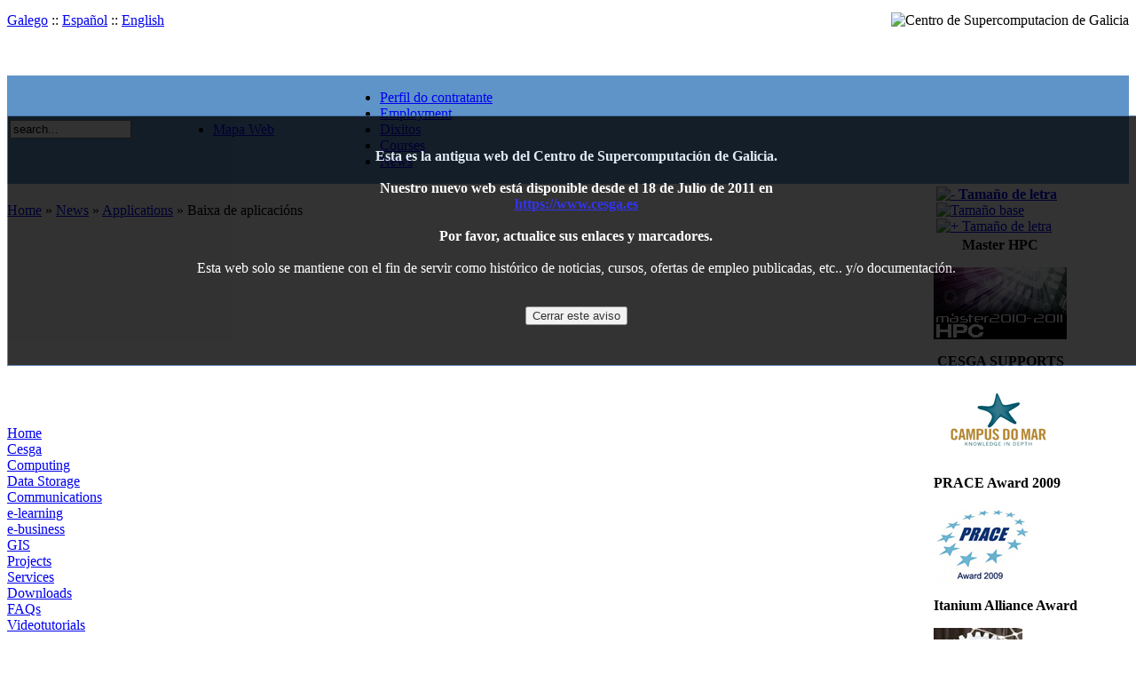

--- FILE ---
content_type: text/html
request_url: http://archivo.cesga.es/content/view/812/86/lang,en/
body_size: 23943
content:
<!DOCTYPE html PUBLIC "-//W3C//DTD XHTML 1.0 Transitional//EN" "http://www.w3.org/TR/xhtml1/DTD/xhtml1-transitional.dtd">
<html xmlns="http://www.w3.org/1999/xhtml">
<head>
<script>
function ocultar (){
document.getElementById("old_website").style.visibility="hidden";
}
</script>

<div id="old_website" style="top:130px; width:100%; height:280px; border:1px solid #3F6AA0;background-color:#000000;color:#FFFFFF; text-align:center;opacity:0.8;display;z-index:99999;position:fixed;">
<br><br><b>Esta es la antigua web del Centro de Supercomputaci&oacute;n de Galicia.<br><br>
Nuestro nuevo web est&aacute; disponible desde el 18 de Julio de 2011 en<br><a href="https://www.cesga.es" alt="www.cesga.es">https://www.cesga.es</a><br><br>
Por favor, actualice sus enlaces y marcadores.</b><br><br>
Esta web solo se mantiene con el fin de servir como hist&oacute;rico de noticias, cursos, ofertas de empleo publicadas, etc.. y/o documentaci&oacute;n.
<br><br><p align=center><input type="button" name="pechar" value="Cerrar este aviso" onClick="ocultar();">
</p>
</div>


<title>CESGA-Centro de Supercomputaci�n de Galicia</title>
<meta name="title" content="Baixa de aplicaci�ns" />
<meta name="description" content="CESGA - Centro de Supercomputaci�n de Galicia" />
<meta name="keywords" content="CESGA" />
<meta name="Generator" content="Mambo - Copyright 2000 - 2005 Miro International Pty Ltd.  All rights reserved." />
<meta name="robots" content="index, follow" />
<base href="http://archivo.cesga.es/" />
	<link rel="shortcut icon" href="http://archivo.cesga.es/images/favicon.ico" />
	
<meta http-equiv="Content-Type" content="text/html; charset=iso-8859-1"/>

<link rel="shortcut icon" href="http://archivo.cesga.es/images/favicon.ico"/>
<link rel="stylesheet" type="text/css" href="http://archivo.cesga.es/templates/cesga/css/template_css.css"/>
<script type="text/javascript">

  var _gaq = _gaq || [];
  _gaq.push(['_setAccount', 'UA-18833245-2']);
  _gaq.push(['_trackPageview']);

  (function() {
    var ga = document.createElement('script'); ga.type = 'text/javascript'; ga.async = true;
    ga.src = ('https:' == document.location.protocol ? 'https://ssl' : 'http://www') + '.google-analytics.com/ga.js';
    var s = document.getElementsByTagName('script')[0]; s.parentNode.insertBefore(ga, s);
  })();

</script>
</head>
<body>
<table border="0" cellpadding="0" cellspacing="0" class="template">
<tr><td height="100%">
<table  width="100%" border="0"  cellpadding="0" cellspacing="0" bgcolor="#FFFFFF">
<tr><td width="100%" colspan="2" class="arriba_izquierda">
<table width="100%" border="0" cellpadding="0" cellspacing="0">
<tr> 
<td width="150" height="30" class="medio_izquierda" bgcolor="#FFFFFF"><div align="center">
	<a href="http://archivo.cesga.es/content/view/812/86/lang,gl/">Galego</a>&nbsp;::&nbsp;<a href="http://archivo.cesga.es/content/view/812/86/lang,es/">Espa�ol</a>&nbsp;::&nbsp;<a href="http://archivo.cesga.es/content/view/812/86/lang,en/">English</a><!--Mambel fish V1.5 (2005-03-16)-->
<!-- &copy; 2003 Think Network, released under the GPL. -->
<!-- More information: at http://mamboforge.net/projects/mambelfish -->
	</div></td>
<td height="30" bgcolor="#FFFFFF" align="right"><img src="http://archivo.cesga.es/templates/cesga/images/cesga.jpg" alt="Centro de Supercomputacion de Galicia" align="bottom"/>
</td>
</tr></table>
</td></tr>
<tr class="cabecera">
<td class="cabecera" height="47" colspan="2">
<img src="http://archivo.cesga.es/templates/cesga/images/imaxe4b.jpg" hspace="0" vspace="0" border="0" align="top" alt=""/>
</td>

<tr>
<td class="medio_izquierda" bgcolor="#5F94C9">
<table align="left" width="100%">
<tr><td width="50%">			<table cellpadding="0" cellspacing="0" class="moduletable">
						<tr>
				<td>
				
<form action="http://archivo.cesga.es/" method="post">

<div align="left" class="search">	
<input alt="search" class="inputbox" type="text" name="searchword" size="15" value="search..."  onblur="if(this.value=='') this.value='search...';" onfocus="if(this.value=='search...') this.value='';" /></div>

<input type="hidden" name="option" value="search" />
</form>				</td>
			</tr>
			</table>
			</td>
<td width="50%">			<table cellpadding="0" cellspacing="0" class="moduletable">
						<tr>
				<td>
				<ul id="mainlevel-blanco"><li><a href="http://archivo.cesga.es/content/view/607/100/lang,en/" class="mainlevel-blanco" >Mapa Web</a></li></ul>				</td>
			</tr>
			</table>
			</td>
</tr>
</table>
</td>

<td width="70%" class="medio_derecha"  bgcolor="#5F94C9">			<table cellpadding="0" cellspacing="0" class="moduletable">
						<tr>
				<td>
				<ul id="mainlevel-nav"><li><a href="http://archivo.cesga.es/content/view/1025/118/lang,en/" class="mainlevel-nav" >Perfil do contratante </a></li><li><a href="/component/option,com_empleo/Itemid,91/catid,121/" class="mainlevel-nav" >Employment</a></li><li><a href="/index.php?option=com_docman&amp;task=cat_view&amp;gid=14&amp;Itemid=11" class="mainlevel-nav" >Dixitos</a></li><li><a href="http://archivo.cesga.es/component/option,com_events/Itemid,8/lang,en/" class="mainlevel-nav" >Courses</a></li><li><a href="http://archivo.cesga.es/content/section/1/86/lang,en/" class="mainlevel-nav" id="active_menu-nav">News</a></li></ul>				</td>
			</tr>
			</table>
			</td>
</tr>
<tr> 
<td colspan="2" width="100%"  class="top">
<table width="100%" border="0" cellspacing="0" cellpadding="0">
              <tr> 
                <td  colspan="4"  class="top">
                  <span class="pathway"><a href="http://archivo.cesga.es/" class="pathway">Home</a> &raquo; <a href="http://archivo.cesga.es/content/section/1/86/lang,en/" class="pathway">News</a> &raquo; <a href="http://archivo.cesga.es/content/category/1/2/86/lang,en/" class="pathway">Applications</a> &raquo;   Baixa de aplicaci�ns </span>
 </td>
                <td class="arriba_derecha" >
				<table align="right" border="0">
                    <tr>
                      <td> 			<table cellpadding="0" cellspacing="0" class="moduletable">
						<tr>
				<td>
				
<script language='javascript' type='text/javascript'>
<!--
tags = new Array( 'div', 'td', 'tr', 'p', 'b', 'table', 'strong', 'em', 'a', 'h1', 'h2', 'h3', 'pre', 'sub', 'sup', 'i', 'th', 'cp', 'ul', 'ol', 'li', 'dt', 'dd', 'input' );
defaultSize = 11;
resizeCounter = 0;
increment = 2;
//-->
</script>
<noscript>Javascript desactivado</noscript>
<script language='javascript' src='http://archivo.cesga.es/modules/FWResizeFont.js' type='text/javascript'></script>
<noscript>Con Javascript activado: seleccion de tama�o de letra</noscript>

<div id='fwrfId'> 							
    <b> <a href='index.php' onclick='FWresizeFont(-1);return false;' id='fwrf_decreaseFontId'> <img  alt='- Tama�o de letra' src='/templates/cesga/images/small-font.gif' class='banner' /> </a></b>
	<span class='fwrf_separator'></span>
    <a href='index.php'  onclick='resetFontSize(); return false;' id='fwrf_resetFontId'><img alt='Tama�o base' src='/templates/cesga/images/default-font.gif' class='banner' /></a>
	<span class='fwrf_separator'></span>
   	<a href='index.php'  onclick='FWresizeFont(1);return false;' id='fwrf_increaseFontId'><img alt='+ Tama�o de letra' src='/templates/cesga/images/big-font.gif' class='banner'  /></a>
</div>
				</td>
			</tr>
			</table>
			</td>
                    </tr>
                  </table>                </td>
              </tr>
			  
              <tr> 
                <td width="17%" height="100%"  class="top" >  			<table cellpadding="0" cellspacing="0" class="moduletable">
						<tr>
				<td>
				
<table width="100%" border="0" cellpadding="0" cellspacing="0">
<tr align="left"><td  class="menu_izq"><a href="http://archivo.cesga.es/component/option,com_frontpage/Itemid,1/lang,en/" class="mainlevel" >Home</a></td></tr>
<tr align="left"><td  class="menu_izq"><a href="http://archivo.cesga.es/content/view/8/4/lang,en/" class="mainlevel" >Cesga</a></td></tr>
<tr align="left"><td  class="menu_izq"><a href="http://archivo.cesga.es/content/view/314/32/lang,en/" class="mainlevel" >Computing</a></td></tr>
<tr align="left"><td  class="menu_izq"><a href="http://archivo.cesga.es/content/view/492/77/lang,en/" class="mainlevel" >Data Storage</a></td></tr>
<tr align="left"><td  class="menu_izq"><a href="http://archivo.cesga.es/content/view/125/21/lang,en/" class="mainlevel" >Communications</a></td></tr>
<tr align="left"><td  class="menu_izq"><a href="http://archivo.cesga.es/content/view/239/24/lang,en/" class="mainlevel" >e-learning</a></td></tr>
<tr align="left"><td  class="menu_izq"><a href="http://archivo.cesga.es/content/view/404/38/lang,en/" class="mainlevel" >e-business</a></td></tr>
<tr align="left"><td  class="menu_izq"><a href="http://archivo.cesga.es/content/category/7/36/47/lang,en/" class="mainlevel" >GIS</a></td></tr>
<tr align="left"><td  class="menu_izq"><a href="http://archivo.cesga.es/component/option,com_proyectos/Itemid,9/lang,en/" class="mainlevel" >Projects</a></td></tr>
<tr align="left"><td  class="menu_izq"><a href="http://archivo.cesga.es/content/category/11/66/62/lang,en/" class="mainlevel" >Services</a></td></tr>
<tr align="left"><td  class="menu_izq"><a href="http://archivo.cesga.es/component/option,com_docman/Itemid,13/lang,en/" class="mainlevel" >Downloads</a></td></tr>
<tr align="left"><td  class="menu_izq"><a href="http://archivo.cesga.es/component/option,com_simplefaq/Itemid,16/lang,en/" class="mainlevel" >FAQs</a></td></tr>
<tr align="left"><td  class="menu_izq"><a href="http://archivo.cesga.es/content/view/116051/137/lang,en/" class="mainlevel" >Videotutorials</a></td></tr>
</table>				</td>
			</tr>
			</table>
						<table cellpadding="0" cellspacing="0" class="moduletable_espacio">
						<tr>
				<td>
				
<div class="syndicate_espacio">



	<p class="centrado">
	<a href="http://archivo.cesga.es/index2.php?option=com_rss&amp;feed=RSS2.0&amp;no_html=1">
	<img src="http://archivo.cesga.es/images/M_images/rss.gif" align="middle" alt="RSS 2.0" name="image" border="0" />	</a>
	</p>
	

</div>				</td>
			</tr>
			</table>
						<table cellpadding="0" cellspacing="0" class="moduletable">
							<tr>
					<th valign="top">
										Highlights					</th>
				</tr>
							<tr>
				<td>
				
<table width="100%" border="0" cellpadding="0" cellspacing="0">
<tr align="left"><td  class="menu_izq"><a href="http://www.cesga.es/php/monitorga/monitorga.php" target="_blank" class="mainlevel_derecho" >Systems current state</a></td></tr>
<tr align="left"><td  class="menu_izq"><a href="http://archivo.cesga.es/content/view/1098/133/lang,en/" class="mainlevel_derecho" > CESGA Users</a></td></tr>
<tr align="left"><td  class="menu_izq"><a href="http://archivo.cesga.es/component/option,com_wrapper/Itemid,129/lang,en/" class="mainlevel_derecho" >Visit the Centre</a></td></tr>
<tr align="left"><td  class="menu_izq"><a href="http://archivo.cesga.es/content/view/498/84/lang,en/" class="mainlevel_derecho" >Map server</a></td></tr>
<tr align="left"><td  class="menu_izq"><a href="/component/option,com_docman/task,cat_view/gid,81/Itemid,13" class="mainlevel_derecho" >Press room</a></td></tr>
</table>				</td>
			</tr>
			</table>
						<table cellpadding="0" cellspacing="0" class="moduletable">
						<tr>
				<td>
				<p class='centrado'><a href="http://archivo.cesga.es/component/option,com_banners/task,click/bid,25/lang,en/" target="_blank"><img src="http://archivo.cesga.es/Image/banners/evolucion_informatica.jpg" class='banner' alt="Enlace" /></a></p>				</td>
			</tr>
			</table>
						<table cellpadding="0" cellspacing="0" class="moduletable">
							<tr>
					<th valign="top">
										Users Online					</th>
				</tr>
							<tr>
				<td>
				985 guests online				</td>
			</tr>
			</table>
						<table cellpadding="0" cellspacing="0" class="moduletable_espacio">
						<tr>
				<td>
				Total since 21-12-05: 80483204 visitors
				</td>
			</tr>
			</table>
						<table cellpadding="0" cellspacing="0" class="moduletable">
							<tr>
					<th valign="top">
										ISO 9001:2008					</th>
				</tr>
							<tr>
				<td>
				
<table width="100%" border="0" cellpadding="0" cellspacing="0">
<tr align="left"><td  class="menu_izq"><a href="http://archivo.cesga.es/content/view/703/108/lang,en/" class="mainlevel_derecho" >Quality policy</a></td></tr>
</table>				</td>
			</tr>
			</table>
						<table cellpadding="0" cellspacing="0" class="moduletable">
						<tr>
				<td>
				<p class='centrado'><a href="http://archivo.cesga.es/component/option,com_banners/task,click/bid,8/lang,en/" target="_blank"><img src="http://archivo.cesga.es/Image/banners/dnv_logo.gif" class='banner' alt="Enlace" /></a></p>				</td>
			</tr>
			</table>
						<table cellpadding="0" cellspacing="0" class="moduletable">
							<tr>
					<th valign="top">
										MGMT EXCELLENCE					</th>
				</tr>
							<tr>
				<td>
				<p class='centrado'><a href="http://archivo.cesga.es/component/option,com_banners/task,click/bid,43/lang,en/" target="_blank"><img src="http://archivo.cesga.es/Image/banners/APPLUS.gif" class='banner' alt="Enlace" /></a></p>				</td>
			</tr>
			</table>
						<table cellpadding="0" cellspacing="0" class="moduletable">
							<tr>
					<th valign="top">
										Accessibility					</th>
				</tr>
							<tr>
				<td>
				<p class='centrado'><a href="http://archivo.cesga.es/component/option,com_banners/task,click/bid,9/lang,en/" target="_blank"><img src="http://archivo.cesga.es/Image/banners/valid_xhtml_1.0.gif" class='banner' alt="Enlace" /></a></p>				</td>
			</tr>
			</table>
						<table cellpadding="0" cellspacing="0" class="moduletable">
						<tr>
				<td>
				<p class='centrado'><a href="http://archivo.cesga.es/component/option,com_banners/task,click/bid,23/lang,en/" target="_blank"><img src="http://archivo.cesga.es/Image/banners/conformidada.bmp" class='banner' alt="Enlace" /></a></p>				</td>
			</tr>
			</table>
						<table cellpadding="0" cellspacing="0" class="moduletable">
						<tr>
				<td>
				<p class='centrado'><a href="http://archivo.cesga.es/component/option,com_banners/task,click/bid,24/lang,en/" target="_blank"><img src="http://archivo.cesga.es/Image/banners/css-valido.bmp" class='banner' alt="Enlace" /></a></p>				</td>
			</tr>
			</table>
			        </td>
                <td width="2%" height="100%" class="vertical">      <img src="images/blank.gif" width="1" height="1" alt=""/></td>
                <td height="100%" width="60%"  class="top" >		<table width="100%" border="0" cellpadding="0" cellspacing="3">
                    <tr> 
                      <td align="left" height="100%"  class="top"> 
                        			<table class="contentpaneopen">
			<tr>
								<td class="contentheading" width="100%">
				Baixa de aplicaci�ns								</td>
							<td align="right" width="100%" class="buttonheading">
			<!-- <a href="javascript:void window.open('http://archivo.cesga.es/index2.php?option=com_content&amp;do_pdf=1&amp;id=812', 'win2', 'status=no,toolbar=no,scrollbars=yes,titlebar=no,menubar=no,resizable=yes,width=640,height=480,directories=no,location=no');" title="PDF">			-->
			<a href="http://archivo.cesga.es/index2.php?option=com_content&amp;do_pdf=1&amp;id=812" target="_blank">
			<img src="http://archivo.cesga.es/templates/cesga/images/pdf_button.png" alt="PDF" align="middle" name="image" border="0" />			</a>
			</td>
							<td align="right" width="100%" class="buttonheading">
				<script type="text/javascript">
				<!--
				document.write("<a href='http://archivo.cesga.es/index2.php?option=com_content&amp;task=view&amp;id=812&amp;Itemid=86&amp;pop=1&amp;page=0' target='win2'> <img src='/templates/cesga/images/printButton.png' border='0'/> </a>")
				//-->
				</script>
				<noscript>Con Javascript activado: ir atr�s</noscript>
				
				</td>
							<td align="right" width="100%" class="buttonheading">
			<!-- <a href="javascript:void window.open('http://archivo.cesga.es/index2.php?option=com_content&amp;task=emailform&amp;id=812', 'win2', 'status=no,toolbar=no,scrollbars=yes,titlebar=no,menubar=no,resizable=yes,width=400,height=250,directories=no,location=no');" title="E-mail">-->
			<a href="http://archivo.cesga.es/index2.php?option=com_content&amp;task=emailform&amp;id=812" target="_blank">
			<img src="http://archivo.cesga.es/templates/cesga/images/emailButton.png" alt="E-mail" align="middle" name="image" border="0" />			</a>
			</td>
						</tr>
			</table>
			
		<table class="contentpaneopen">
				<tr>
			<td valign="top" colspan="2">
			<div>O CESGA proceder&aacute; a dar de baixa un total de catro aplicaci&oacute;ns de c&aacute;lculo cient&iacute;fico debido &aacute; falta de demanda das mesmas entre os usuarios do Centro. Estas aplicaci&oacute;ns, revisada a s&uacute;a funcionalidade, apenas tiveron uso nos &uacute;ltimos dous anos.</div><p><div>Como un dos servizos prestados aos usuarios do CESGA est&aacute; a instalaci&oacute;n e mantemento das aplicaci&oacute;ns de c&aacute;lculo cient&iacute;fico usadas nos superordenadores do centro. Para mellorar o servizo, &eacute; necesario revisar o grao de uso das aplicaci&oacute;ns instaladas e, periodicamente, actualizar a lista de aplicaci&oacute;ns soportadas.Dentro desta revisi&oacute;n encontrouse que as seguintes aplicaci&oacute;ns instaladas e soportadas polo CESGA non tiveron uso durante os dous &uacute;ltimos anos:&nbsp;</div>
<ul>
    <li>blast</li>
    <li>cernlib</li>
    <li>GlimmerM</li>
    <li>Phylip&nbsp;</li>
</ul>
<div>Por este motivo, procederase a dar de baixa as mesmas a partir do 15 de Maio de 2007. Se por alg&uacute;n motivo esta acci&oacute;n pode repercutir no seu traballo, por favor, p&oacute;&ntilde;ase en contacto co Departamento de Aplicaci&oacute;ns e Proxectos a trav&eacute;s de correo electr&oacute;nico (<img height="11" src="/Image/emails/aplicacions.gif" width="123" alt=""/>) ou v&iacute;a telef&oacute;nica (981 569816).</div>			</td>
		</tr>
				</table>
		<script type="text/javascript">
<!--
document.write("<div class='back_button'> <a href='javascript:history.go(-1)'> [ << ] </a> </div>")
//-->
</script>
<noscript></noscript>
                      </td>
                    </tr>
                  </table>				  </td>
                <td width="2%" height="100%" class="vertical"> 
                  <img src="images/blank.gif" width="1" height="1" alt=""/> </td>
                <td width="17%" height="100%" align="left"   class="top" > 
                  			<table cellpadding="0" cellspacing="0" class="moduletable">
							<tr>
					<th valign="top">
										Master HPC					</th>
				</tr>
							<tr>
				<td>
				<p class='centrado'><a href="http://archivo.cesga.es/component/option,com_banners/task,click/bid,47/lang,en/" target="_blank"><img src="http://archivo.cesga.es/Image/banners/banner_master.jpg" class='banner' alt="Enlace" /></a></p>				</td>
			</tr>
			</table>
						<table cellpadding="0" cellspacing="0" class="moduletable">
							<tr>
					<th valign="top">
										CESGA SUPPORTS 					</th>
				</tr>
							<tr>
				<td>
				<p class='centrado'><a href="http://archivo.cesga.es/component/option,com_banners/task,click/bid,41/lang,en/" target="_blank"><img src="http://archivo.cesga.es/Image/banners/campus_do_mar.jpg" class='banner' alt="Enlace" /></a></p>				</td>
			</tr>
			</table>
						<table cellpadding="0" cellspacing="0" class="moduletable">
							<tr>
					<th valign="top">
										PRACE Award 2009					</th>
				</tr>
							<tr>
				<td>
				<p class='centrado'><a href="http://archivo.cesga.es/component/option,com_banners/task,click/bid,46/lang,en/" target="_blank"><img src="http://archivo.cesga.es/Image/banners/prace_award.gif" class='banner' alt="Enlace" /></a></p>				</td>
			</tr>
			</table>
						<table cellpadding="0" cellspacing="0" class="moduletable">
							<tr>
					<th valign="top">
										Itanium Alliance Award					</th>
				</tr>
							<tr>
				<td>
				<p class='centrado'><a href="http://archivo.cesga.es/component/option,com_banners/task,click/bid,42/lang,en/" target="_blank"><img src="http://archivo.cesga.es/Image/banners/itaniumsolutionsorg.jpg" class='banner' alt="Enlace" /></a></p>				</td>
			</tr>
			</table>
						<table cellpadding="0" cellspacing="0" class="moduletable_espacio">
							<tr>
					<th valign="top">
										Projects					</th>
				</tr>
							<tr>
				<td>
				<p class='centrado'><a href="http://archivo.cesga.es/component/option,com_banners/task,click/bid,3/lang,en/" target="_blank"><img src="http://archivo.cesga.es/Image/banners/simula.jpg" class='banner' alt="Enlace" /></a></p>				</td>
			</tr>
			</table>
						<table cellpadding="0" cellspacing="0" class="moduletable_espacio">
							<tr>
					<th valign="top">
										Gelato�s Member					</th>
				</tr>
							<tr>
				<td>
				<p class='centrado'><a href="http://archivo.cesga.es/component/option,com_banners/task,click/bid,20/lang,en/" target="_blank"><img src="http://archivo.cesga.es/Image/banners/gelato.gif" class='banner' alt="Enlace" /></a></p>				</td>
			</tr>
			</table>
						<table cellpadding="0" cellspacing="0" class="moduletable_espacio">
							<tr>
					<th valign="top">
										Acreditaci�n EUGridPMA					</th>
				</tr>
							<tr>
				<td>
				<p class='centrado'><a href="http://archivo.cesga.es/component/option,com_banners/task,click/bid,22/lang,en/" target="_blank"><img src="http://archivo.cesga.es/Image/banners/pkirisgrid01.jpg" class='banner' alt="Enlace" /></a></p>				</td>
			</tr>
			</table>
						<table cellpadding="0" cellspacing="0" class="moduletable_espacio">
							<tr>
					<th valign="top">
										Last updates					</th>
				</tr>
							<tr>
				<td>
				<ul class="latestnews_espacio">
	<li class="latestnews_espacio">
	<a href="http://archivo.cesga.es/content/view/116193/86/lang,en/" class="latestnews_espacio">
	Expediente de contrataci�n 1/2017, sujeta a regulacion armonizada, por el procedimiento abierto y tr	</a>
	</li>
		<li class="latestnews_espacio">
	<a href="http://archivo.cesga.es/content/view/116192/86/lang,en/" class="latestnews_espacio">
	Expediente de contrataci�n 1/16,  documentalmente simplificada, mediante procedemento negociado sen 	</a>
	</li>
	</ul>
				</td>
			</tr>
			</table>
						<table cellpadding="0" cellspacing="0" class="moduletable_espacio">
							<tr>
					<th valign="top">
										Dominio galego					</th>
				</tr>
							<tr>
				<td>
				<p class='centrado'><a href="http://archivo.cesga.es/component/option,com_banners/task,click/bid,18/lang,en/" target="_blank"><img src="http://archivo.cesga.es/Image/banners/eu.gal.gif" class='banner' alt="Enlace" /></a></p>				</td>
			</tr>
			</table>
						<table cellpadding="0" cellspacing="0" class="moduletable_espacio">
							<tr>
					<th valign="top">
										MONTHLY VIRUS ALERT					</th>
				</tr>
							<tr>
				<td>
				<p class='centrado'><a href="http://archivo.cesga.es/component/option,com_banners/task,click/bid,32/lang,en/" target="_blank"><img src="http://archivo.cesga.es/Image/banners/inteco_mensual.gif" class='banner' alt="Enlace" /></a></p>				</td>
			</tr>
			</table>
			                </td>
              </tr>
              <tr> 
                <td height="40" colspan="5" class="abajo_centro">info<img src="/templates/cesga/images/arroba.gif" alt="arroba" align="bottom"/>cesga.es<strong> 
                    :: </strong> Telf.: +34 981 569810 - Fax: 981 594616 <strong>::</strong> 
                    Avda. de Vigo s/n 15705, Santiago de Compostela.</td>
              </tr>
              <tr  class="abajo_centro">
                <td height="40" width="100%" colspan="5" class="abajo_centro" bgcolor="#5F94C9" align="center"><img src="http://archivo.cesga.es/templates/cesga/images/banda_logos.gif" alt="CESGA"/>
				</td>
              </tr>
      </table></td>
  </tr>
</table>
</tr>	
</body>
</html>
<!-- 1768968803 -->